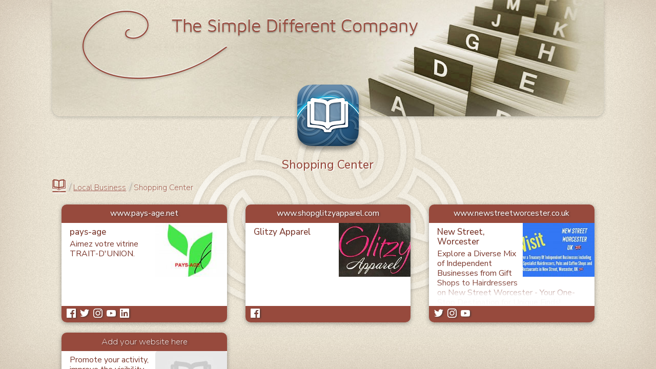

--- FILE ---
content_type: text/html
request_url: https://www.simple-different.com/en/directory/shopping_center.html
body_size: 6196
content:
<!DOCTYPE html>
<html class="no-js" lang="en">
    <head>
        <title id="page_meta_title">Shopping Center - Examples of websites made with SimDif Website Builder</title>
        <meta name="description" content="The SimDif Directory presents examples of websites created and published from a phone. The choice of categories is inspired by the work of schema.org">
        <meta name="keywords" content="">

        <meta property="og:title" content="Shopping Center - Examples of websites made with SimDif Website Builder" />
        <meta property="og:description" content="The SimDif Directory presents examples of websites created and published from a phone. The choice of categories is inspired by the work of schema.org" />
        <meta property="og:image" content="https://www.simple-different.com/img/simdif-home/SimDif2_website_creator_app.jpg" />

        <meta property="twitter:title" content="Shopping Center - Examples of websites made with SimDif Website Builder" />
        <meta property="twitter:description" content="The SimDif Directory presents examples of websites created and published from a phone. The choice of categories is inspired by the work of schema.org" />
        <meta property="twitter:image" content="https://www.simple-different.com/img/simdif-home/SimDif2_website_creator_app.jpg" />

        <meta charset="utf-8">
        <meta http-equiv="x-ua-compatible" content="ie=edge">
        <meta name="viewport" content="width=device-width, initial-scale = 1.0, maximum-scale=1.0, user-scalable=no" /> 
        
        <link rel="shortcut icon" href="/favicon.ico" />


        <link rel="canonical" href="https://www.simple-different.com/en/directory/shopping_center.html" />
        <link rel="alternate" href="https://www.simple-different.com/ar/directory/مركز_التسوق.html" hreflang="ar" />
        <link rel="alternate" href="https://www.simple-different.com/bn/directory/শপিং_সেন্টার.html" hreflang="bn" />
        <link rel="alternate" href="https://www.simple-different.com/bg/directory/Търговски_център.html" hreflang="bg" />
        <link rel="alternate" href="https://www.simple-different.com/ca/directory/centre_comercial.html" hreflang="ca" />
        <link rel="alternate" href="https://www.simple-different.com/zh-tw/directory/購物中心.html" hreflang="zh-tw" />
        <link rel="alternate" href="https://www.simple-different.com/zh-cn/directory/购物中心.html" hreflang="zh-cn" />
        <link rel="alternate" href="https://www.simple-different.com/hr/directory/trgovački_centar.html" hreflang="hr" />
        <link rel="alternate" href="https://www.simple-different.com/cs/directory/nákupní_centrum.html" hreflang="cs" />
        <link rel="alternate" href="https://www.simple-different.com/da/directory/indkøbscenter.html" hreflang="da" />
        <link rel="alternate" href="https://www.simple-different.com/nl/directory/winkelcentrum.html" hreflang="nl" />
        <link rel="alternate" href="https://www.simple-different.com/en/directory/shopping_center.html" hreflang="en" />
        <link rel="alternate" href="https://www.simple-different.com/tl/directory/shopping_center.html" hreflang="tl" />
        <link rel="alternate" href="https://www.simple-different.com/fi/directory/ostoskeskus.html" hreflang="fi" />
        <link rel="alternate" href="https://www.simple-different.com/fr/directory/centre_commercial.html" hreflang="fr" />
        <link rel="alternate" href="https://www.simple-different.com/de/directory/einkaufszentrum.html" hreflang="de" />
        <link rel="alternate" href="https://www.simple-different.com/el/directory/εμπορικό_κέντρο.html" hreflang="el" />
        <link rel="alternate" href="https://www.simple-different.com/he/directory/מֶרכַּז_קְנִיוֹת.html" hreflang="he" />
        <link rel="alternate" href="https://www.simple-different.com/hi/directory/शॉपिंग_सेंटर.html" hreflang="hi" />
        <link rel="alternate" href="https://www.simple-different.com/hu/directory/bevásárló_központ.html" hreflang="hu" />
        <link rel="alternate" href="https://www.simple-different.com/id/directory/pusat_perbelanjaan.html" hreflang="id" />
        <link rel="alternate" href="https://www.simple-different.com/it/directory/centro_commerciale.html" hreflang="it" />
        <link rel="alternate" href="https://www.simple-different.com/ja/directory/ショッピングセンター、ショッピングモール.html" hreflang="ja" />
        <link rel="alternate" href="https://www.simple-different.com/ko/directory/쇼핑_센터.html" hreflang="ko" />
        <link rel="alternate" href="https://www.simple-different.com/ms/directory/pusat_beli_belah.html" hreflang="ms" />
        <link rel="alternate" href="https://www.simple-different.com/mr/directory/खरेदी_केंद्र.html" hreflang="mr" />
        <link rel="alternate" href="https://www.simple-different.com/no/directory/kjøpesenter.html" hreflang="no" />
        <link rel="alternate" href="https://www.simple-different.com/fa/directory/مرکز_خرید.html" hreflang="fa" />
        <link rel="alternate" href="https://www.simple-different.com/pl/directory/centrum_handlowe.html" hreflang="pl" />
        <link rel="alternate" href="https://www.simple-different.com/pt/directory/shopping_center.html" hreflang="pt" />
        <link rel="alternate" href="https://www.simple-different.com/pa/directory/ਖਰੀਦਦਾਰੀ_ਕੇਂਦਰ.html" hreflang="pa" />
        <link rel="alternate" href="https://www.simple-different.com/ro/directory/centru_comercial.html" hreflang="ro" />
        <link rel="alternate" href="https://www.simple-different.com/ru/directory/Торговый_центр.html" hreflang="ru" />
        <link rel="alternate" href="https://www.simple-different.com/sk/directory/nákupné_centrum.html" hreflang="sk" />
        <link rel="alternate" href="https://www.simple-different.com/es/directory/centro_comercial.html" hreflang="es" />
        <link rel="alternate" href="https://www.simple-different.com/sv/directory/köpcentrum.html" hreflang="sv" />
        <link rel="alternate" href="https://www.simple-different.com/th/directory/ศูนย์การค้า.html" hreflang="th" />
        <link rel="alternate" href="https://www.simple-different.com/tr/directory/alışveriş_merkezi.html" hreflang="tr" />
        <link rel="alternate" href="https://www.simple-different.com/uk/directory/Торговий_центр.html" hreflang="uk" />
        <link rel="alternate" href="https://www.simple-different.com/ur/directory/شاپنگ_سینٹر.html" hreflang="ur" />
        <link rel="alternate" href="https://www.simple-different.com/vi/directory/trung_tâm_mua_sắm.html" hreflang="vi" />

        <script type="application/ld+json">
        {
            "@context": "https://schema.org",
            "@type": "SoftwareApplication",
            "name": "SimDif Website Builder",
            "url": "https://www.simple-different.com",
            "description": "Easily create a complete website on Android or iPhone100% free",
            "operatingSystem": "ANDROID, iOS, Windows, macOS",
            "applicationCategory": "https://en.wikipedia.org/wiki/Mobile_app",
            "image": "https://www.simple-different.com/img/simdif-home/sd_corner_app_logo.png",
            "contentRating": "Rated for 3+",
            "author": {
                "@type": "Corporation",
                "name": "Simple Different Co Ltd",
                "url": "https://www.simple-different.com/"
            },
            "aggregateRating": {
                "@type": "AggregateRating",
                "ratingValue": "4.4",
                "ratingCount": "30442"
            },
            "offers": [
                {
                    "@type": "Offer",
                    "price": "0",
                    "priceCurrency": "USD",
                    "availability": "https://schema.org/InStock"
                }
            ],
            "workExample": [{
                    "@type": "WebSite",
                    "datePublished": "2026-01-19",
                    "url": "https://www.pays-age.net",
                    "description": "Aimez votre vitrine TRAIT-D'UNION.",
                    "mainEntity": {
                        "@type": "ShoppingCenter",
                        "name": "pays-age",
                        "image": "https://www.pays-age.net/images/th/sd_65e3b96c88fb1.jpg"
                        },
                    "publisher": {
                        "@type": "Organization",
                        "name": "pays-age",
                        "image": "https://www.pays-age.net/images/th/sd_65e3b96c88fb1.jpg"
                    }
                },{
                    "@type": "WebSite",
                    "datePublished": "2026-01-06",
                    "url": "https://www.shopglitzyapparel.com",
                    "description": "",
                    "mainEntity": {
                        "@type": "ShoppingCenter",
                        "name": "Glitzy Apparel",
                        "image": "https://www.shopglitzyapparel.com/images/th/sd_5fbc12336b6bd.jpg"
                        },
                    "publisher": {
                        "@type": "Organization",
                        "name": "Glitzy Apparel",
                        "image": "https://www.shopglitzyapparel.com/images/th/sd_5fbc12336b6bd.jpg"
                    }
                },{
                    "@type": "WebSite",
                    "datePublished": "2026-01-01",
                    "url": "https://www.newstreetworcester.co.uk",
                    "description": "Explore a Diverse Mix of Independent Businesses from Gift Shops to Hairdressers on New Street Worcester - Your One-Stop Destination for Unique Finds!",
                    "mainEntity": {
                        "@type": "ShoppingCenter",
                        "name": "New Street, Worcester",
                        "image": "https://www.newstreetworcester.co.uk/images/th/sd_6582c39786a6d.jpg"
                        },
                    "publisher": {
                        "@type": "Organization",
                        "name": "New Street, Worcester",
                        "image": "https://www.newstreetworcester.co.uk/images/th/sd_6582c39786a6d.jpg"
                    }
                }
            ]
        }
        </script>
        
        <script src="/js/vendor/jquery-1.12.4.min.js"></script>
        <script src="/js/simdif-home/sd_directory.js"></script>

        <link rel="stylesheet" href="/css/simdif-home/sd_main.css">
        <link rel="stylesheet" href="/css/simdif-home/sd_main_footer.css">
        <link rel="stylesheet" href="/css/sd_icon.css">

        <link rel="stylesheet" href="/css/simdif-home/sd_home_directory.css">
        <link rel="stylesheet" href="/css/simdif-home/sd_blog_ad.css">
    </head>
    <body sd-env="prod" sd-lang="en">
        <div id="sd-directory-page" class="sd-bk-home-directory">
            <div class="sd-home-main-logo">
                <img src="/img/simdif-home/logo_background.png" class="sd-home-logo-background" alt="Simple Different cloud">
            </div>
            <div class="sd-home-content">
                <!-- header -->
                <div class="sd-home-directory-header">
                    <div>
                        <div class="sd-directory-logo-company">
                            <a href="/en/">
                                <img src="/img/simdif-home/directory/logo-company-simple-different.png" class="sd-directory-logo-corner" title="The Simple Different Directory" alt="The Simple Different Directory">
                            </a>
                        </div>
                    </div>
                    <div class="sd-home-directory-div sd-directory-blog-content">
                        <div class="sd-directory-sub-logo-header sd-ombr sd-directory-bg-header-business"></div>
                        <div class="sd-directory-sub-logo-header-small  sd-ombr sd-directory-bg-header-small-business"></div>
                    </div>
                    <div class="sd-directory-logo">
                        <a href="/en/directory/">
                            <img class="sd-directory-front-logo-app" src="/img/simdif-home/directory/sd-dimdif-directory-icon.png" title="The Simple Different Directory" alt="The Simple Different Directory">
                        </a>
                    </div>
                    <h1 class="sd-directory-text-title-header">
                         Shopping Center                    </h1>
                </div>

                
                <!-- directory sub -->
                <div class="sd-directory-sub-list sd-directory-blog-content">
                    <a href="/en/directory/"><div class="sd-directory-sublist-home sd-icon-book"></div></a>
                    <div class="sd-directory-sublist-symbol"> / </div>
                    <div class="sd-directory-sublist">  <a href="/en/directory/local_business.html">Local Business</a></div><div class="sd-directory-sublist-symbol"> / </div><div class="sd-directory-sublist-detail sd-directory-sublist-current">Shopping Center</div>                </div>

                <div id="sd-pub-home-directory-blog" class="sd-directory-blog-content">
                                            <div class="sd-directory-row"><div class="sd-pub-home-directory-cal1"><div class="sd-pub-home-directory-card"><div class="sd-pub-home-directory-card-url-div"><a href="https://www.pays-age.net"><div class="sd-pub-home-directory-card-top"><div class="sd-pub-home-directory-card-url">www.pays-age.net</div></div><div class="sd-pub-home-directory-card-body"><div class="sd-pub-home-directory-img"><img src="https://www.pays-age.net/images/th/sd_65e3b96c88fb1.jpg" class="sd-directory-img" alt="pays-age" title="pays-age"></div><div class="sd-pub-home-directory-detail"><div class="sd-pub-home-directory-name"><h3>pays-age</h3></div><div class="sd-pub-home-directory-desc">Aimez votre vitrine TRAIT-D'UNION.</div><div class="sd-pub-home-directory-card-gradient"></div></div></div></a></div><div class="sd-pub-home-directory-card-footer"><div class="sd-pub-home-directory-social-media"><a href="https://www.pays-age.net" rel="nofollow noopener" target="_blank"><div class="directory-social-media sd-icon-brand5"></div></a><a href="https://www.pays-age.net" rel="nofollow noopener" target="_blank"><div class="directory-social-media sd-icon-brand13"></div></a><a href="https://www.pays-age.net" rel="nofollow noopener" target="_blank"><div class="directory-social-media sd-icon-brand8"></div></a><a href="https://www.pays-age.net" rel="nofollow noopener" target="_blank"><div class="directory-social-media sd-icon-brand17"></div></a><a href="https://www.pays-age.net" rel="nofollow noopener" target="_blank"><div class="directory-social-media sd-icon-brand9"></div></a></div></div></div></div><div class="sd-pub-home-directory-cal1"><div class="sd-pub-home-directory-card"><div class="sd-pub-home-directory-card-url-div"><a href="https://www.shopglitzyapparel.com"><div class="sd-pub-home-directory-card-top"><div class="sd-pub-home-directory-card-url">www.shopglitzyapparel.com</div></div><div class="sd-pub-home-directory-card-body"><div class="sd-pub-home-directory-img"><img src="https://www.shopglitzyapparel.com/images/th/sd_5fbc12336b6bd.jpg" class="sd-directory-img" alt="Glitzy Apparel" title="Glitzy Apparel"></div><div class="sd-pub-home-directory-detail"><div class="sd-pub-home-directory-name"><h3>Glitzy Apparel</h3></div><div class="sd-pub-home-directory-desc"></div><div class="sd-pub-home-directory-card-gradient"></div></div></div></a></div><div class="sd-pub-home-directory-card-footer"><div class="sd-pub-home-directory-social-media"><a href="https://www.facebook.com/pages/category/Shopping---Retail/Glitzy-Apparel-920189968160057" rel="nofollow noopener" target="_blank"><div class="directory-social-media sd-icon-brand5"></div></a></div></div></div></div><div class="sd-pub-home-directory-cal1"><div class="sd-pub-home-directory-card"><div class="sd-pub-home-directory-card-url-div"><a href="https://www.newstreetworcester.co.uk"><div class="sd-pub-home-directory-card-top"><div class="sd-pub-home-directory-card-url">www.newstreetworcester.co.uk</div></div><div class="sd-pub-home-directory-card-body"><div class="sd-pub-home-directory-img"><img src="https://www.newstreetworcester.co.uk/images/th/sd_6582c39786a6d.jpg" class="sd-directory-img" alt="New Street, Worcester" title="New Street, Worcester"></div><div class="sd-pub-home-directory-detail"><div class="sd-pub-home-directory-name"><h3>New Street, Worcester</h3></div><div class="sd-pub-home-directory-desc">Explore a Diverse Mix of Independent Businesses from Gift Shops to Hairdressers on New Street Worcester - Your One-Stop Destination for Unique Finds!</div><div class="sd-pub-home-directory-card-gradient"></div></div></div></a></div><div class="sd-pub-home-directory-card-footer"><div class="sd-pub-home-directory-social-media"><a href="https://www.twitter.com/NewStreet_Worcs" rel="nofollow noopener" target="_blank"><div class="directory-social-media sd-icon-brand13"></div></a><a href="https://instagram.com/newstreetworcester?igshid=OGQ5ZDc2ODk2ZA==" rel="nofollow noopener" target="_blank"><div class="directory-social-media sd-icon-brand8"></div></a><a href="https://youtu.be/QxBJIVNckfc?si=ze3iTwDBersYhh9N" rel="nofollow noopener" target="_blank"><div class="directory-social-media sd-icon-brand17"></div></a></div></div></div></div></div>                                        <!-- no directory -->
                    <div id="sd-directory-empty">
                        <div class="sd-directory-empty-card">
                            <div class="sd-pub-home-directory-cal1">
                                <div class="sd-pub-home-directory-card">
                                    <div class="sd-pub-home-directory-card-url-div">
                                        <a href="https://www.simdif.com/en/faq?q=Directory">
                                            <div class="sd-pub-home-directory-card-top">
                                                <div class="sd-directory-empty-title">
                                                    Add your website here                                                </div>
                                            </div>
                                            <div class="sd-pub-home-directory-card-body">
                                                <div class="sd-pub-home-directory-img"><img src="/img/simdif-home/directory/img-no-data.jpg" class="sd-directory-img-nodata"> </div>     
                                                <div class="sd-pub-home-directory-detail">
                                                    <div class="sd-directory-empty-desc">Promote your activity, improve the visibility of your website on Search Engines. </div>
                                                    <div class="sd-directory-empty-url">Add your site to the SimDif Directory</div>
                                                </div>  
                                            </div>
                                        </a>
                                    </div>
                                        <div class="sd-pub-home-directory-card-footer"></div>
                                </div>
                            </div>
                        </div>
                    </div>
                </div>


                <!-- blog advertising -->
                <div class="sd-pub-home-footer-ad">
                    <div class="sd-pub-home-blog-content sd-inter sd-ombr">
                        <div class="sd-pub-home-footer-logo-app">
                            <a href="https://www.simdif.com/en">
                                <img class="sd-front-logo-app" src="/img/simdif-home/sd_app_simdif.png" alt="We Create Simple Tools for Building a Successful Online Presence" title="How to make a real website with my phone." alt="SimDif Website Builder">
                            </a>
                        </div>
                        <h3 class="sd-pub-home-footer-tagline-main"> SimDif is the first website builder app offering the same features on your phone as on computers.</h3>
                        <div class="sd-pub-home-row">
                            <div class="sd-pub-home-cal1">
                                <div class="sd-pub-home-blog-button">
                                    <a href="https://simdif-edt.simple-different.com/demo/start?type=demo&lang=en">
                                        <div class="bnt-front-demo">Try the Demo</div>
                                    </a>
                                </div>
                            </div>
                            <div class="sd-pub-home-cal1">
                                <div class="sd-pub-home-blog-download">
                                    <div class="sd-pub-home-google-store">
                                        <a href="https://play.google.com/store/apps/details?id=com.simple_different.android&hl=en">
                                            <img src="/img/simdif-home/sd_google_store_button.jpg" class="sd-download-store" title="The website builder app for Android" alt="The website builder app for Android">
                                        </a>
                                    </div>
                                </div>
                                <div class="sd-pub-home-blog-download">
                                    <div class="sd-pub-home-google-apple">
                                        <a href="https://apps.apple.com/us/app/create-real-websites-with-ipad-iphone/id560089880?l=en">
                                            <img src="/img/simdif-home/sd_apple_store_button.jpg" class="sd-download-store" title="The website builder app for iPhone and iPad" alt="The website builder app for iPhone and iPad">
                                        </a>
                                    </div>
                                </div>
                            </div>
                            <div class="sd-pub-home-cal1">
                                <div class="sd-pub-home-blog-button">
                                    <a href="https://simdif-edt.simple-different.com/demo/start?type=start&lang=en">
                                        <div class="bnt-front-start">Start your Free site</div>
                                    </a>
                                </div>
                            </div>
                        </div>
                    </div> 
                </div><br><br><br><br>

                <div class="sd-blog-directory sd-ombr sd-directory-blog-content">
                    <div class="sd-directory-cat-list">
                        <h2 class="sd-blog-directory-title">Main Categories</h2>
                        <div class="sd-directory-column">  <a href="/en/directory/local_business.html">    <div class="sd-directory-bnt">Local Business</div>  </a></div><div class="sd-directory-column">  <a href="/en/directory/profession.html">    <div class="sd-directory-bnt">Profession</div>  </a></div><div class="sd-directory-column sd-divide">  <a href="/en/directory/blog.html">    <div class="sd-directory-bnt">Blog</div>  </a></div><div class="sd-directory-column">  <a href="/en/directory/corporation.html">    <div class="sd-directory-bnt">Corporation</div>  </a></div><div class="sd-directory-column">  <a href="/en/directory/educational_organization.html">    <div class="sd-directory-bnt">Educational Organization</div>  </a></div><div class="sd-directory-column sd-divide">  <a href="/en/directory/medical_organization.html">    <div class="sd-directory-bnt">Medical Organization</div>  </a></div><div class="sd-directory-column">  <a href="/en/directory/ngo.html">    <div class="sd-directory-bnt">NGO</div>  </a></div><div class="sd-directory-column">  <a href="/en/directory/news_media_organization.html">    <div class="sd-directory-bnt">News Media Organization</div>  </a></div><div class="sd-directory-column sd-divide">  <a href="/en/directory/performing_group.html">    <div class="sd-directory-bnt">Performing Group</div>  </a></div><div class="sd-directory-column">  <a href="/en/directory/project.html">    <div class="sd-directory-bnt">Project</div>  </a></div><div class="sd-directory-column">  <a href="/en/directory/sports_organization.html">    <div class="sd-directory-bnt">Sports Organization</div>  </a></div><div class="sd-directory-column sd-divide">  <a href="/en/directory/workers_union.html">    <div class="sd-directory-bnt">Workers Union</div>  </a></div>                    </div>
                </div>

            

                                                <div id="sd-home-loader-icon"><img src="/img/loader.gif" title="website builder,website builder app for Android, website builder app for iPhone and iPad"></div>
<div class="sd-main-footer-block sd-main-footer-link">
    <div class="sd-container-language">
        <div class="sd-main-footer-link-blog">
            <div class="sd-main-footer-row">
                <div class="sd-main-footer-row-col">
                    <div class="sd-main-footer-center">
                        <a href="https://about.simdif.com">
                            <div class="sd-main-footer-icon sd-icon-megaphone"></div>
                            <div class="sd-pub-home-link-text"> About Us</div>
                        </a>
                    </div>
                </div>
                <div class="sd-main-footer-row-col">
                    <div class="sd-main-footer-center">
                        <a href="https://www.website-builder-app.com">
                            <div class="sd-main-footer-icon sd-icon-android"></div>
                            <div class="sd-pub-home-link-text">SimDif for Android</div>
                        </a>
                    </div>
                </div>
                <div class="sd-main-footer-row-col">
                    <div class="sd-main-footer-center">
                        <a href="https://website-on-ios.simdif.com">
                            <div class="sd-main-footer-icon sd-icon-appleinc"></div>
                            <div class="sd-pub-home-link-text">SimDif for iOS</div>
                        </a>
                    </div>
                </div>
                <div class="sd-main-footer-row-col">
                    <div class="sd-main-footer-center">
                        <a href="https://www.simdif.com/en/faq">
                            <div class="sd-main-footer-icon sd-icon-search"></div>
                            <div class="sd-pub-home-link-text">FAQ</div>
                        </a>
                    </div>
                </div>
                <div class="sd-main-footer-row-col">
                    <div class="sd-main-footer-center">
                        <a href="https://www.simdif.com/en/tos.html">
                            <div class="sd-main-footer-icon sd-icon-file-user"></div>
                            <div class="sd-pub-home-link-text">Terms of Service</div>
                        </a>
                    </div>
                </div>
                <div class="sd-main-footer-row-col">
                    <div class="sd-main-footer-center">
                        <a href="https://about.simdif.com/business-and-ethics.html">
                            <div class="sd-main-footer-icon sd-icon-shield-user"></div>
                        <div class="sd-pub-home-link-text">Ethics &amp; Privacy</div>
                        </a>
                    </div>
                </div>
                <div class="sd-main-footer-row-col">
                    <div class="sd-main-footer-center">
                        <a href="https://about.simdif.com/core-team.html">
                            <div class="sd-main-footer-icon sd-icon-brand10"></div>
                            <div class="sd-pub-home-link-text">The Team</div>
                        </a>
                    </div>
                </div>
                <div class="sd-main-footer-row-col">
                    <div class="sd-main-footer-center">
                        <a href="/en/contact.html">
                            <div class="sd-main-footer-icon sd-icon-mail"></div>
                            <div class="sd-pub-home-link-text">Contact Us</div>
                        </a>
                    </div>
                </div>
            </div>
        </div>
    </div>
</div>

<footer id="sd-main-language" class="sd-main-language-div">
    <div class="sd-container-language">
        <div class="sd-main-footer-blade-row">
                    <div class=""><a href="/ar/directory/">عربي (Arabic)</a></div>
                    <div class=""><a href="/bn/directory/">বাংলা (Bengali)</a></div>
                    <div class=""><a href="/bg/directory/">български език (Bulgarian)</a></div>
                    <div class=""><a href="/ca/directory/">Catal&agrave; (Catalan)</a></div>
                    <div class=""><a href="/zh-tw/directory/">繁体中文 (Chinese - Traditional)</a></div>
                    <div class=""><a href="/zh-cn/directory/">简体中文 (Chinese - Simplified)</a></div>
                    <div class=""><a href="/hr/directory/">Hrvatski (Croatian)</a></div>
                    <div class=""><a href="/cs/directory/">Če&scaron;tina (Czech)</a></div>
                    <div class=""><a href="/da/directory/">Dansk (Danish)</a></div>
                    <div class=""><a href="/nl/directory/">Nederlands (Dutch)</a></div>
                    <div class="sd-lang-active "><a href="/en/directory/">English (English)</a></div>
                    <div class=""><a href="/tl/directory/">Tagalog (Filipino)</a></div>
                    <div class=""><a href="/fi/directory/">Suomi (Finnish)</a></div>
                    <div class=""><a href="/fr/directory/">Fran&ccedil;ais (French)</a></div>
                    <div class=""><a href="/de/directory/">Deutsch (German)</a></div>
                    <div class=""><a href="/el/directory/">&Epsilon;&lambda;&lambda;&eta;&nu;&iota;&kappa;ά (Greek)</a></div>
                    <div class=""><a href="/he/directory/">עברית (Hebrew)</a></div>
                    <div class=""><a href="/hi/directory/">हिन्दी (Hindi)</a></div>
                    <div class=""><a href="/hu/directory/">Magyar (Hungarian)</a></div>
                    <div class=""><a href="/id/directory/">Bahasa Indonesia (Indonesian)</a></div>
                    <div class=""><a href="/it/directory/">Italiano (Italian)</a></div>
                    <div class=""><a href="/ja/directory/">日本語 (Japanese)</a></div>
                    <div class=""><a href="/ko/directory/">한국어 (Korean)</a></div>
                    <div class=""><a href="/ms/directory/">Bahasa Melayu (Malay)</a></div>
                    <div class=""><a href="/mr/directory/">मराठी भाषा (Marathi)</a></div>
                    <div class=""><a href="/no/directory/">Norsk (Norwegian)</a></div>
                    <div class=""><a href="/fa/directory/">فارسی (Persian)</a></div>
                    <div class=""><a href="/pl/directory/">Polski (Polish)</a></div>
                    <div class=""><a href="/pt/directory/">Portugu&ecirc;s (Portuguese)</a></div>
                    <div class=""><a href="/pa/directory/">ਪੰਜਾਬੀ (Punjabi)</a></div>
                    <div class=""><a href="/ro/directory/">Rom&acirc;nă (Romanian)</a></div>
                    <div class=""><a href="/ru/directory/">Pусский язык (Russian)</a></div>
                    <div class=""><a href="/sk/directory/">Slovenčina (Slovak)</a></div>
                    <div class=""><a href="/es/directory/">Espa&ntilde;ol (Spanish)</a></div>
                    <div class=""><a href="/sv/directory/">Svenska (Swedish)</a></div>
                    <div class=""><a href="/th/directory/">ภาษาไทย (Thai)</a></div>
                    <div class=""><a href="/tr/directory/">T&uuml;rk&ccedil;e (Turkish)</a></div>
                    <div class=""><a href="/uk/directory/">Українська мова (Ukrainian)</a></div>
                    <div class=""><a href="/ur/directory/">اُرْدُو (Urdu)</a></div>
                    <div class=""><a href="/vi/directory/">Tiếng Việt (Vietnamese)</a></div>
                </div>
    </div>
</footer>


<!-- Global site tag (gtag.js) - Google Analytics -->
<script async src="https://www.googletagmanager.com/gtag/js?id=UA-25286939-65"></script>
<script>
    window.dataLayer = window.dataLayer || [];
    function gtag(){dataLayer.push(arguments);}
    gtag("js", new Date());
    gtag("config", "UA-25286939-65");
</script>
                </div>
        </div>
    <script defer src="https://static.cloudflareinsights.com/beacon.min.js/vcd15cbe7772f49c399c6a5babf22c1241717689176015" integrity="sha512-ZpsOmlRQV6y907TI0dKBHq9Md29nnaEIPlkf84rnaERnq6zvWvPUqr2ft8M1aS28oN72PdrCzSjY4U6VaAw1EQ==" data-cf-beacon='{"rayId":"9c14bc35d835d806","version":"2025.9.1","r":1,"serverTiming":{"name":{"cfExtPri":true,"cfEdge":true,"cfOrigin":true,"cfL4":true,"cfSpeedBrain":true,"cfCacheStatus":true}},"token":"373c6265c5d848b8a6e8c884fbc02919","b":1}' crossorigin="anonymous"></script>
</body>
</html>


--- FILE ---
content_type: text/css
request_url: https://www.simple-different.com/css/simdif-home/sd_home_directory.css
body_size: 3363
content:
/* font */
@import url('https://fonts.googleapis.com/css2?family=Nunito+Sans:ital,opsz,wght@0,6..12,200..1000;1,6..12,200..1000&family=Pathway+Extreme:ital,opsz,wght@0,8..144,100..900;1,8..144,100..900&display=swap" rel="stylesheet');
@import url('https://fonts.googleapis.com/css?family=Maven+Pro:400,500,700,900');
@import url('https://fonts.googleapis.com/css?family=Alef:400,700');

html {
    font-size: 1em;
    font-family: "Nunito Sans", sans-serif;
    line-height: 1.2;
}

html[lang="he"] {
    font-family: 'Alef', sans-serif;
}

html[lang="he"] {
    font-family: 'Alef', sans-serif;
}

body {
    margin: 0px;
    height: 100%;
    display: flex;
    min-height: 100vh;
    flex-direction: column;
}

html, body {
    box-sizing: border-box;
    height: 100%;
    -webkit-overflow-scrolling: touch !important;
    -ms-touch-action: manipulation;
    touch-action: manipulation;
}

article, aside, details, figcaption, figure, footer, header, hgroup, main, menu, nav, section, summary {
    display: block;
}

a {
  text-decoration: none;
  outline: none;
}

.sd-bk-home-directory #sd-home-loader-icon{
    display: none;
}

.sd-bk-home-directory {
    box-shadow: inset 0px 0px 110px #592c152e;
    background-image: url('/img/simdif-home/pattern.jpg');
    background-color: #e9e3d3;
}

.sd-directory-front-logo-app {
  z-index: 50;
  position: relative;
  top: 30px;
  margin-top: -100px;
  width: 115px;
}

.sd-directory-blog-content{
    margin-left: 3%;
    margin-right: 3%;
    width: 94%;
}

.sd-home-main-logo {
  text-align: center;
  position: fixed;
  width: 100%;
}

.sd-home-content {
  height: 100vh;
  overflow: hidden;
    overflow-y: hidden;
  overflow-y: auto;
  position: relative;
}

.sd-home-logo-background {
  position: relative;
  top: 25px;
  width: 80%;
}

.sd-home-main-logo {
  text-align: center;
}

.sd-directory-text-title-header{
  margin-left: 3%;
  margin-right: 3%;
  width: 94%;
  font-size: 20px;
  margin-top: 28px;
  margin-bottom: 8px;
  color: #974A3D;
  line-height: 1.4;
  font-weight: 500;
  text-align: center;
  text-shadow: 2px 1px 1px rgb(255, 255, 255);
}

.sd-directory-logo {
  text-align: center;
  margin-top: -25px;
}


.sd-directory-logo-company {
  position: absolute;
  left: 3%;
  top: 5px;
  z-index: 1000;
}

.sd-directory-logo-corner {
  width: 255px;
}

/* <!-- blog top 3 desc -->*/
.sd-blog-top-chapters{
  padding-top: 10px;
  margin-bottom: 40px;
}

.sd-blog-top-row{
    width: 100%;
    position: relative;
    margin: 0 auto;
}

.sd-blog-top-div {
  position: relative;
  padding: 30px 35px 32px 35px;
  margin: 0 auto;
  min-height: 25px;
  border-radius: 20px;
  border: 1px solid #ffffff;
  text-align: left;
  line-height: 1.3;
  background-color: RGBa(255, 255, 255,0.80);
  box-shadow: 0px 2px 7px rgba(0, 20, 20, 0.2);
  -moz-box-shadow: 0px 2px 7px rgba(0, 20, 20, 0.2);
  -webkit-box-shadow: 0px 2px 7px rgba(0, 20, 20, 0.2);
  color: #3d1504;
  text-shadow: 1px 1px 3px #fff;
}

.sd-blog-top-title,
.sd-blog-top-title h2 {
    text-align: left;
    line-height: 1.3;
    font-size: 18px;
    font-weight: 500;
    color: #974A3D;
    text-shadow: 1px 1px 0px rgb(255, 255, 255);
    margin: 0;
    font-size: 18px;
    margin-bottom: 8px;
}

.sd-blog-top-div p {
  margin: 0;
}

.sd-blog-top-div a{
    color: rgb(71, 141, 214);
    text-shadow: 1px 1px 0px rgb(255, 255, 255);
    cursor: pointer;
    text-decoration: underline;
    font-weight: 500;
    overflow-wrap: break-word;
}

.sd-directory-sub-logo-header{
    background-repeat: no-repeat;
    height: 145px;
    width: 100%;
    background-position-x: center;
    border-radius: 0 0 16px 16px;
    margin-bottom: 45px;
    background-image: url("/img/simdif-home/directory/directory_header_background.jpg");
    display: none;
}

.sd-directory-sub-logo-header-small {
    background-repeat: no-repeat;
    display: inline-block;
    height: 145px;
    width: 100%;
    background-position-x: center;
    border-radius: 0 0 16px 16px;
    margin-bottom: 45px; 
    background-image: url("/img/simdif-home/directory/directory_header_small_background.jpg");
    display: block;
}

[sd-lang="ar"] .sd-bnt-container-pric,
[sd-lang="he"] .sd-bnt-container-pric,
[sd-lang="fa"] .sd-bnt-container-pric,
[sd-lang="ur"] .sd-bnt-container-pric{
    text-align: center;
}

/* <!-- blog directory -->*/
#sd-pub-home-blog-directory {
  margin-bottom: 30px;
}

.sd-blog-directory{
    clear: both;
    position: relative;
    border-radius: 16px;
    border: 1px solid #ffffff45;
    margin-bottom: 50px;
    background-color: RGBa(255, 255, 255,0.80);
    padding: 30px 0;
    display: inline-block;
    margin-left: 3%;
    margin-right: 3%;
    border: 1px solid #ffffff;
    box-shadow: 0px 2px 7px rgba(0, 20, 20, 0.2);
  -moz-box-shadow: 0px 2px 7px rgba(0, 20, 20, 0.2);
  -webkit-box-shadow: 0px 2px 7px rgba(0, 20, 20, 0.2);
}

.sd-directory-cat-list{
    padding: 20px;
    padding-top: 0;
}

.sd-pub-home-directory-sub {
    padding-top: 10px;
}

#sd-directory-sub .sd-blog-directory-title{
    margin-top: 0;
}

.sd-blog-directory-title,
.sd-blog-directory-title h2{
    color: #974A3D;
    text-shadow: 1px 1px 3px #fff;
    text-align: center;
    line-height: 1.3;
    font-size: 18px;
    font-weight: 500; 
    margin-top: 0 !important;
    margin-bottom: 20px;
}

.sd-directory-column{
    position: relative;
    float: left;
    width: 100%;
    text-align: center;
}

.sd-directory-bnt{
  color: #fff;
  background: #974a3d;
  text-shadow: 1px 1px 5px #616161;
  box-shadow: 0px 1px 1px 0px #1b1a1a6b;
  padding: 6px 13px;
  margin-bottom: 10px !important;
  min-width: 83%;
  font-weight: normal;
  border-radius: 28px;
  display: inline-block;
  cursor: pointer;
  text-align: center;
  margin: 0 auto;
  font-size: 16px;
  text-decoration: none;
}

.sd-directory-bnt:hover{
  opacity: 0.9;
  cursor: pointer;
}

/* <!-- sub directory -->*/

.sd-directory-sub-list-div {
  margin-bottom: 50px;
  padding-bottom: 30px;
  display: inline-block;
}

.sd-directory-sub-list{
    color: rgb(255, 255, 255);
    text-shadow: 1px 1px 3px rgb(60, 59, 59);
    line-height: 1.3;
    font-size: 18px;
    font-weight: 100;
    margin-bottom: 10px;
    display: inline-block;
    width: 100%;
}

.sd-directory-sub-control {
    margin: 0% 5% 2% 5%;
}

.sd-directory-sublist-symbol {
    margin: 0 5px;
    float: left;
    font-size: 20px;
    position: relative;
    top: -4px;
}

.sd-directory-sublist-home.sd-icon-book {
    font-size: 23px;
    margin-top: -10px;
}

.sd-directory-sublist-home, 
.sd-directory-sublist,
.sd-directory-sublist-detail,
.sd-directory-sublist-home a, 
.sd-directory-sublist a,
.sd-directory-sublist-detail a { 
    float: left;
    cursor: pointer;
    text-decoration: underline;
    color: rgb(151, 74, 61);
    text-shadow: 2px 1px 3px #ffffffb0;
    font-size: 14px;
}

.sd-directory-sublist-home.sd-icon-book::before{
   text-shadow: 1px 2px 3px rgb(255, 255, 255); 
}

.sd-directory-sublist-home:hover, 
.sd-directory-sublist:hover,
.sd-directory-sublist-detail:hover{
    opacity: 0.8;
}

.sd-directory-sublist-current,
.sd-directory-sublist-current:hover {
    text-decoration: none;
    cursor: auto;
    opacity: 1
}

/* <!-- sub directory page-->*/
#sd-pub-home-directory-blog {
    position: relative;
    display: inline-block;
    top: 2px;
}

.sd_dir_data_not_exist {
    background: rgba(151, 74, 61,0.7);
    font-weight: 100;
}

/*no directory*/
#sd-directory-empty .sd-pub-home-directory-card-top {
    height: auto;
    min-height: 28px;
}

.sd-directory-img-nodata{
    width: 140px;
    height: 105px;
    float: right;
    margin-left: 10px;
    border-radius: 5px;
}

.sd-directory-empty-card{
    text-align: center;
}

.sd-pub-home-directory-cal1 {
  width: 100%;
  text-align: center;
  float: left;
}

.sd-directory-empty-url{
    color: #e6753f;
    text-decoration: none;
    text-decoration: underline;
}

.sd-directory-empty-desc{
    margin-bottom: 8px;
    color: rgb(123, 57, 46);
    text-shadow: 1px 1px 0px rgb(255, 255, 255);
    font-size: 16px;
}

.sd-directory-empty-title{
    font-weight: 200;
    color: rgb(255, 255, 255);
    text-shadow: 2px 1px 3px #373232a8;
    font-size: 17px;
    position: relative;
}

.sd-detail-home-directory{
    text-align: center;
}

#sd-directory-empty .sd-pub-home-content-text{
    padding-top: 28px;
}

#sd-directory-empty .sd-pub-home-blog-content{
    padding-bottom: 0;
}

.sd-pub-home-directory-card {
  width: 100%;
  box-shadow: 0 2px 8px 0 rgba(0, 0, 0, 0.35);
  margin: 0 auto;
  margin-bottom: 20px;
  border-radius: 10px;
  max-width: 375px;
}

.sd-pub-home-directory-cal1 {
  text-align: center;
}

.sd-pub-home-directory-card-top {
  border-radius: 10px 10px 0 0;
  padding-top: 8px !important;
}

.sd-pub-home-directory-card-top, .sd-pub-home-directory-card-footer {
  background-color: rgb(151, 74, 61);
  padding: 4px 10px 0px 10px;
  height: 28px;
}

.sd-pub-home-directory-card-footer {
  border-radius: 0px 0 10px 10px;
}

.sd-pub-home-directory-card-url-div:hover{
    opacity: 0.9;
    cursor: pointer;
}

.sd-pub-home-directory-card-body {
  background: linear-gradient(to bottom, #fff 4%, #fff 120%);
  overflow: hidden;
  position: relative;
}

.sd-pub-home-directory-img {
  float: right;
}

.sd-directory-img {
    width: 140px;
    height: 105px;
    float: right;
    margin-left: 5px;
    margin-bottom: 5px;
}

.sd-pub-home-directory-detail {
    text-align: left;
    height: 145px;
    padding: 8px 9px 4px 16px;
    margin-bottom: 5px;
    color: rgb(59, 94, 124);
}

.sd-pub-home-directory-control{
    margin-left: 3%;
    margin-right: 3%;
    width: 93%;
    clear: both;
}

.sd-pub-home-directory-card-gradient{
    width: 100%;
    height: 71px;
    position: absolute;
    bottom: 0;
    -webkit-box-shadow: inset 0px -72px 20px -40px rgba(255,255,255,0.97);
    -moz-box-shadow: inset 0px -72px 20px -40px rgba(255,255,255,0.97);
    box-shadow: inset 0px -72px 20px -40px rgba(255,255,255,0.97);
}

.sd-pub-home-directory-name,
.sd-pub-home-directory-detail,
.sd-pub-home-directory-url, 
.sd-pub-home-directory-sitetitle, 
.sd-pub-home-directory-desc,
.sd-pub-home-directory-fb,
.sd-pub-home-directory-twitter,
.sd-pub-home-directory-ig,
.sd-pub-home-directory-youtube,
.sd-pub-home-directory-linkedin
  {
    margin-bottom: 5px;
    color: rgb(123, 57, 46);
}

.sd-pub-home-directory-card-url, 
.sd-pub-home-directory-author, 
.sd-pub-home-directory-social-media ::before {
  text-shadow: 2px 1px 3px #373232a8;
  color: rgba(255, 255, 255,1) !important;
}
.sd-pub-home-directory-sitetitle {
    white-space: nowrap;
    overflow: hidden;
    text-overflow: ellipsis;
    color: #58a2e1 !important;
}

.sd-pub-home-directory-name, .sd-pub-home-directory-name h3 {
    font-size: 17px;
    font-weight: 500;
    margin: 0 0 5px 0;
    line-height: 1.15em;
}

.directory-social-media {
    font-size: 18px;
    float: left;
    margin-right: 8px;
    margin-bottom: 10px;
}

.sd-pub-home-directory-author {
  text-align: right;
  width: 50%;
  float: right;
  white-space: nowrap;
  overflow: hidden;
  text-overflow: ellipsis;
}

.directory-social-media:hover,
.sd-pub-home-directory-author:hover{
    opacity: 0.8;
    cursor: pointer;
}


[sd-lang="ar"] .sd-directory-sublist-home,
[sd-lang="ar"] .sd-directory-sublist,
[sd-lang="ar"] .sd-directory-sublist-detail,
[sd-lang="ar"] .sd-directory-sublist-home a,
[sd-lang="ar"] .sd-directory-sublist a,
[sd-lang="ar"] .sd-directory-sublist-detail a,
[sd-lang="he"] .sd-directory-sublist-home,
[sd-lang="he"] .sd-directory-sublist,
[sd-lang="he"] .sd-directory-sublist-detail,
[sd-lang="he"] .sd-directory-sublist-home a,
[sd-lang="he"] .sd-directory-sublist a,
[sd-lang="he"] .sd-directory-sublist-detail a,
[sd-lang="fa"] .sd-directory-sublist-home,
[sd-lang="fa"] .sd-directory-sublist,
[sd-lang="fa"] .sd-directory-sublist-detail,
[sd-lang="fa"] .sd-directory-sublist-home a,
[sd-lang="fa"] .sd-directory-sublist a,
[sd-lang="fa"] .sd-directory-sublist-detail a,
[sd-lang="ur"] .sd-directory-sublist-home,
[sd-lang="ur"] .sd-directory-sublist,
[sd-lang="ur"] .sd-directory-sublist-detail,
[sd-lang="ur"] .sd-directory-sublist-home a,
[sd-lang="ur"] .sd-directory-sublist a,
[sd-lang="ur"] .sd-directory-sublist-detail a
{
    float: right;
}

[sd-lang="ar"] .sd-directory-sublist-symbol,
[sd-lang="he"] .sd-directory-sublist-symbol,
[sd-lang="fa"] .sd-directory-sublist-symbol,
[sd-lang="ur"] .sd-directory-sublist-symbol
{
    float: right;
    margin: 0 8px;
    top: -7px;
}

@media (min-width: 450px) {
  .sd-directory-bnt {
    min-width: 280px;
  }

  .sd-directory-logo-corner {
      width: 320px;
    }

}

@media (min-width: 615px) {
    #sd-directory-empty .sd-pub-home-content-text {
        padding-top: 20px;
        padding-bottom: 0px;
    }

    .sd-directory-sub-logo-header{
        height: 227px;
        display: block;
    }

    .sd-directory-sub-logo-header-small{
        display: none;
    }

    .sd-directory-front-logo-app{
      top: 15px;
      margin-top: -165px;
      width: auto;
    }

    .sd-directory-logo {
        margin-top: 0;
    }

    .sd-directory-logo-corner {
      width: 420px;
    }

}

@media (min-width: 650px) {
    .sd-directory-blog-content{
      margin-left: 6%;
      margin-right: 6%;
      width: 88%;
    }

    .sd-directory-logo-company{
        padding-left: 6%;
    }


    .sd-directory-logo-corner {
        width: 442px;
    }

    .sd-blog-directory-title{
        font-size: 20px;
    }

    .sd-directory-column {
      width: 50%;
    }

    .sd-directory-sublist-home, 
    .sd-directory-sublist, 
    .sd-directory-sublist-detail, 
    .sd-directory-sublist-home a, 
    .sd-directory-sublist a, 
    .sd-directory-sublist-detail a {
        font-size: 16px;
    }

    .sd-directory-sublist-home.sd-icon-book {
        font-size: 26px;
        margin-top: -12px;
    }

    .sd-pub-home-directory-card {
      width: 90%;
    }

    .sd-directory-bnt {
        min-width: 230px;
    }

    .sd-home-logo-background {
        top: 105px;
    }

    .sd-directory-text-title-header{
        margin-top: 18px;
    }
}


@media (min-width: 810px) {
    .sd-directory-text-title-header{
        font-size: 21px;
    }

    .sd-directory-bnt {
        min-width: 280px;
        margin-bottom: 13px !important;
    }

    .sd-home-logo-background {
        width: 550px;
        top: 130px;
    }
}

@media (min-width: 850px) {
    .sd-pub-home-directory-title{
       top: 0px;
    }

    .sd-directory-sub-control {
        margin: 0% 8% 1% 8%;
    }

    .sd-pub-home-directory-cal1{
        width: 50%;
    }

    .sd-directory-logo-corner {
      width: 580px;
    }

}

@media (min-width: 910px) {
    .sd-directory-text-title-header{
        margin-top: 15px;
        margin-bottom: 18px;
    }

    .sd-blog-directory-title{
        font-size: 21px;
        margin-bottom: 25px !important;
        margin: 2%;
    }

    .sd-directory-bnt {
        min-width: 220px;
    }
    
}

@media (min-width: 960px) {
    .sd-directory-column {
      width: 33.333%;
    }
}

@media (min-width: 1024px) {
   .sd-directory-bnt {
    min-width: 245px;
  }
}


@media (min-width: 1200px) {
    .sd-directory-blog-content{
        margin-left: 8%;
        margin-right: 8%;
        width: 84%;
    }

    .sd-directory-logo-company{
        padding-left: 8%;
    }

    .sd-blog-directory-title{
       font-size: 23px;
    }

    .sd-pub-home-directory-cal1 {
      width: 33.33%;
    }

    .sd-directory-text-title-header{
        font-size: 23px;
    }

    .sd-directory-bnt {
        min-width: 270px;
    }

    .sd-directory-logo-corner {
        width: auto;
    }
}

@media (min-width: 1350px) {
    .sd-directory-column {
      width: 25%;
    }

    #sd-directory-page .sd-pub-home-footer-ad {
      margin-top: 100px;
    }

    .sd-directory-bnt {
       min-width: 230px;
    }
    
}


@media (min-width: 1450px) {
    .sd-directory-blog-content {
        margin-left: 10%;
        margin-right: 10%;
        width: 80%;
    }

    .sd-directory-logo-company{
        padding-left: 10%;
    }

    .sd-directory-text-title-header{
        font-size: 26px;
    }

}

@media (min-width: 1600px) {
    .sd-directory-blog-content{
        margin-left: 18%;
        margin-right: 18%;
        width: 64%;
    }

    .sd-directory-logo-company{
        padding-left: 18%;
    }

    .sd-directory-bnt{
        min-width: 200px;
    }
}

@media (min-width: 1800px) {
  .sd-directory-bnt {
    min-width: 240px;
  }
}



